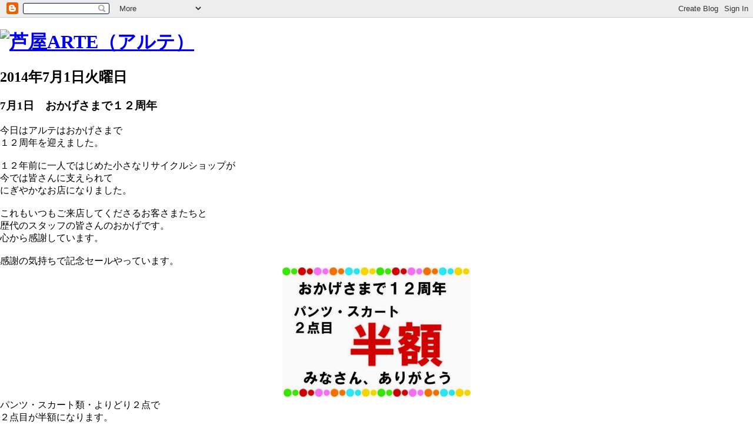

--- FILE ---
content_type: text/html; charset=UTF-8
request_url: https://ashiya-arte.blogspot.com/2014/07/71.html
body_size: 5749
content:
<!doctype html>
<html dir="ltr" lang="ja">
<head>
<meta charset="utf-8" />
<meta name="description" content="リサイクルブティック" />
<meta name="keywords" content="芦屋アルテ" />

  <title>芦屋ARTE: 7月1日　おかげさまで１２周年</title>
 <script type="text/javascript">(function() { (function(){function b(g){this.t={};this.tick=function(h,m,f){var n=f!=void 0?f:(new Date).getTime();this.t[h]=[n,m];if(f==void 0)try{window.console.timeStamp("CSI/"+h)}catch(q){}};this.getStartTickTime=function(){return this.t.start[0]};this.tick("start",null,g)}var a;if(window.performance)var e=(a=window.performance.timing)&&a.responseStart;var p=e>0?new b(e):new b;window.jstiming={Timer:b,load:p};if(a){var c=a.navigationStart;c>0&&e>=c&&(window.jstiming.srt=e-c)}if(a){var d=window.jstiming.load;
c>0&&e>=c&&(d.tick("_wtsrt",void 0,c),d.tick("wtsrt_","_wtsrt",e),d.tick("tbsd_","wtsrt_"))}try{a=null,window.chrome&&window.chrome.csi&&(a=Math.floor(window.chrome.csi().pageT),d&&c>0&&(d.tick("_tbnd",void 0,window.chrome.csi().startE),d.tick("tbnd_","_tbnd",c))),a==null&&window.gtbExternal&&(a=window.gtbExternal.pageT()),a==null&&window.external&&(a=window.external.pageT,d&&c>0&&(d.tick("_tbnd",void 0,window.external.startE),d.tick("tbnd_","_tbnd",c))),a&&(window.jstiming.pt=a)}catch(g){}})();window.tickAboveFold=function(b){var a=0;if(b.offsetParent){do a+=b.offsetTop;while(b=b.offsetParent)}b=a;b<=750&&window.jstiming.load.tick("aft")};var k=!1;function l(){k||(k=!0,window.jstiming.load.tick("firstScrollTime"))}window.addEventListener?window.addEventListener("scroll",l,!1):window.attachEvent("onscroll",l);
 })();</script><script type="text/javascript">function a(){var b=window.location.href,c=b.split("?");switch(c.length){case 1:return b+"?m=1";case 2:return c[1].search("(^|&)m=")>=0?null:b+"&m=1";default:return null}}var d=navigator.userAgent;if(d.indexOf("Mobile")!=-1&&d.indexOf("WebKit")!=-1&&d.indexOf("iPad")==-1||d.indexOf("Opera Mini")!=-1||d.indexOf("IEMobile")!=-1){var e=a();e&&window.location.replace(e)};
</script><meta http-equiv="Content-Type" content="text/html; charset=UTF-8" />
<meta name="generator" content="Blogger" />
<link rel="icon" type="image/vnd.microsoft.icon" href="https://www.blogger.com/favicon.ico"/>
<link rel="alternate" type="application/atom+xml" title="芦屋ARTE - Atom" href="https://ashiya-arte.blogspot.com/feeds/posts/default" />
<link rel="alternate" type="application/rss+xml" title="芦屋ARTE - RSS" href="https://ashiya-arte.blogspot.com/feeds/posts/default?alt=rss" />
<link rel="service.post" type="application/atom+xml" title="芦屋ARTE - Atom" href="https://www.blogger.com/feeds/2203354577210116433/posts/default" />
<link rel="alternate" type="application/atom+xml" title="芦屋ARTE - Atom" href="https://ashiya-arte.blogspot.com/feeds/146416771394541843/comments/default" />
<link rel="stylesheet" type="text/css" href="https://www.blogger.com/static/v1/v-css/1601750677-blog_controls.css"/>
<link rel="stylesheet" type="text/css" href="https://www.blogger.com/dyn-css/authorization.css?targetBlogID=2203354577210116433&zx=eac82625-4191-4e57-a6ed-e69f0ec4045f"/>

 <link rel="stylesheet" href="//ashiya-arte.com/blog.css" type="text/css" media="all">
<link rel="stylesheet" href="//ashiya-arte.com/colorbox.css" type="text/css" media="all">
<script type="text/javascript" src="//ashiya-arte.com/js/jquery.js"></script>
<script type="text/javascript" src="//ashiya-arte.com/js/jquery.colorbox.js"></script>
<script type="text/javascript" src="//ashiya-arte.com/js/default.js"></script>



<meta name='google-adsense-platform-account' content='ca-host-pub-1556223355139109'/>
<meta name='google-adsense-platform-domain' content='blogspot.com'/>

<!-- data-ad-client=ca-pub-3645855374201717 -->
<!-- --><style type="text/css">@import url(//www.blogger.com/static/v1/v-css/navbar/3334278262-classic.css);
div.b-mobile {display:none;}
</style>

</head>



<body><script type="text/javascript">
    function setAttributeOnload(object, attribute, val) {
      if(window.addEventListener) {
        window.addEventListener('load',
          function(){ object[attribute] = val; }, false);
      } else {
        window.attachEvent('onload', function(){ object[attribute] = val; });
      }
    }
  </script>
<div id="navbar-iframe-container"></div>
<script type="text/javascript" src="https://apis.google.com/js/platform.js"></script>
<script type="text/javascript">
      gapi.load("gapi.iframes:gapi.iframes.style.bubble", function() {
        if (gapi.iframes && gapi.iframes.getContext) {
          gapi.iframes.getContext().openChild({
              url: 'https://www.blogger.com/navbar/2203354577210116433?origin\x3dhttps://ashiya-arte.blogspot.com',
              where: document.getElementById("navbar-iframe-container"),
              id: "navbar-iframe"
          });
        }
      });
    </script>



<!-- Begin #content - Centers all content and provides edges for floated columns -->

<div id="content">



<!-- Blog Header -->

<div id="header">


  <h1>
<a href="http://ashiya-arte.com/"><img src="https://lh3.googleusercontent.com/blogger_img_proxy/AEn0k_vH_Boxq1P6iBKPvo0kwdUuL2oFHE1yp5sqLbJHscA7Pv_FCFDGXu7SrXHTP30WL9nfR8xxhvBBTSaT5XFNeNU9-gjJTiHj1wK6EWJ9_g=s0-d" alt="芦屋ARTE（アルテ）" width="265" height="64"></a>
</h1>


  <p id="description">  </p>




</div>


<!-- Begin #main - Contains main-column blog content -->

<div id="main"><div id="main2"><div id="main3">



    
  <h2 class="date-header">2014年7月1日火曜日</h2>
  

         <!-- Begin .post -->

  <div class="post"><a name="146416771394541843"></a>

     
	 
    <h3 class="post-title">
	 7月1日　おかげさまで１２周年
    </h3>
	 
    

         <div class="post-body">

          <p>
      <div style="clear:both;"></div>今日はアルテはおかげさまで<br />
１２周年を迎えました。<br />
<br />
１２年前に一人ではじめた小さなリサイクルショップが<br />
今では皆さんに支えられて<br />
にぎやかなお店になりました。<br />
<br />
これもいつもご来店してくださるお客さまたちと<br />
歴代のスタッフの皆さんのおかげです。<br />
心から感謝しています。<br />
<br />
感謝の気持ちで記念セールやっています。<br />
<div class="separator" style="clear: both; text-align: center;">
<a href="https://blogger.googleusercontent.com/img/b/R29vZ2xl/AVvXsEgDGEufahwCwM1V2ufSTiSS-p_4jWomR6Nw1MnBKXKGLcW1dbOghzPlzbVEnnHDXxpUX8irgHvIXCFHnqD3SzhVuiLJutwyqzH8iG4VtlRyDFHOu977PVOKGz7uG07UxbgZBihpOlmRaIE/s1600/10354157_250765691779929_4322339047146292690_n.jpg" imageanchor="1" style="margin-left: 1em; margin-right: 1em;"><img border="0" src="https://blogger.googleusercontent.com/img/b/R29vZ2xl/AVvXsEgDGEufahwCwM1V2ufSTiSS-p_4jWomR6Nw1MnBKXKGLcW1dbOghzPlzbVEnnHDXxpUX8irgHvIXCFHnqD3SzhVuiLJutwyqzH8iG4VtlRyDFHOu977PVOKGz7uG07UxbgZBihpOlmRaIE/s1600/10354157_250765691779929_4322339047146292690_n.jpg" height="220" width="320" /></a></div>
パンツ・スカート類・よりどり２点で<br />
２点目が半額になります。<br />
<br />
みなさん、どうぞこの機会にご来店ください。<br />
<br />
私は、最近タワシばっかり売ってます。<br />
今までのところ、150個のタワシを買うことができました。<br />
これもみなさんが<br />
ひとつずつ、買っていってくださるおかげです。<br />
<br />
こういうのって声かけてもらわないと知らないままです。<br />
教えてもらえると、すごくいいですって言ってくれる美少女。<br />
<br />
<div class="separator" style="clear: both; text-align: center;">
<a href="https://blogger.googleusercontent.com/img/b/R29vZ2xl/AVvXsEj_Cs1TegYVaoIuoFm5Ua_znAFj_ZaAis-YqfPNUW4kOd0MeJIwtbc0n7Bn-gC52zamLKDSaU-cACbcPCSyXMrhGpW60j0GwpQ8lHkwY-k2N9F38crxmvU2Qq_Xsfd-n5W5rPj533Ou_Pg/s1600/P1150464.JPG" imageanchor="1" style="margin-left: 1em; margin-right: 1em;"><img border="0" src="https://blogger.googleusercontent.com/img/b/R29vZ2xl/AVvXsEj_Cs1TegYVaoIuoFm5Ua_znAFj_ZaAis-YqfPNUW4kOd0MeJIwtbc0n7Bn-gC52zamLKDSaU-cACbcPCSyXMrhGpW60j0GwpQ8lHkwY-k2N9F38crxmvU2Qq_Xsfd-n5W5rPj533Ou_Pg/s1600/P1150464.JPG" height="320" width="240" /></a></div>
<br />
私も打出商店街の「まごのて」で編んでるんですよ～<br />
<div class="separator" style="clear: both; text-align: center;">
<a href="https://blogger.googleusercontent.com/img/b/R29vZ2xl/AVvXsEi47Oz8T-GEB_qO2kE5NBs0ulxVwUIAKhOHSPZaIFRbqIAdFizd1zudDAfsFXiVzBwvsst9wR4jYXamYA_mYhoeOawANtChuZ2-QPt27YbpSOhgQPFNHhvxi-TEC20ZTuYKU5oCWQMYcgI/s1600/P1150483.JPG" imageanchor="1" style="margin-left: 1em; margin-right: 1em;"><img border="0" src="https://blogger.googleusercontent.com/img/b/R29vZ2xl/AVvXsEi47Oz8T-GEB_qO2kE5NBs0ulxVwUIAKhOHSPZaIFRbqIAdFizd1zudDAfsFXiVzBwvsst9wR4jYXamYA_mYhoeOawANtChuZ2-QPt27YbpSOhgQPFNHhvxi-TEC20ZTuYKU5oCWQMYcgI/s1600/P1150483.JPG" height="320" width="240" /></a></div>
と、いうにっこり笑顔の美女。<br />
<br />
楽しいポーズをとってくれる<br />
元スタッフでもある常連さん。<br />
<br />
<div class="separator" style="clear: both; text-align: center;">
<a href="https://blogger.googleusercontent.com/img/b/R29vZ2xl/AVvXsEhcIjU6O6oZFBwiEo0PD2P9SdUiudz4PZv0X8wazwz0iDA7XCWR3m0cw-BtavWB3F9Ap_SKvrorIWxmp6f8fVBXfDNGgtZNCmywjcMvaiAShwwsUw0YZ9HIWiNC4Y51CeqIS6r_ZE5tckM/s1600/P1150471.JPG" imageanchor="1" style="margin-left: 1em; margin-right: 1em;"><img border="0" src="https://blogger.googleusercontent.com/img/b/R29vZ2xl/AVvXsEhcIjU6O6oZFBwiEo0PD2P9SdUiudz4PZv0X8wazwz0iDA7XCWR3m0cw-BtavWB3F9Ap_SKvrorIWxmp6f8fVBXfDNGgtZNCmywjcMvaiAShwwsUw0YZ9HIWiNC4Y51CeqIS6r_ZE5tckM/s1600/P1150471.JPG" height="320" width="240" /></a></div>
すごく優しいお店に育ったなぁって感動します。<br />
<br />
一見本業と関係ないように思える「タワシ売り」ですが<br />
せっせとタワシを売るような気持ちを大事にしてきたからこそ<br />
１２年を迎えることができるのだと思います。<br />
<br />
そんなアルテを応援してくださっている皆様に<br />
心から感謝申し上げます。<br />
<br />
そんなわけで、これから１３年目。<br />
これからもどうぞよろしくお願いしま～す。<br />
<br />
<div class="separator" style="clear: both; text-align: center;">
<a href="https://blogger.googleusercontent.com/img/b/R29vZ2xl/AVvXsEjb9fjmYwuZvfqy8PhTCZ3vkAMSvyfGnTsO0xDXGl5qXbH2iGkT2ZsBkDeOXQl9E8aMfOKkAT6mABUPjLVtlWpPW6GGTyUerCOgLb6YYSOu6rRsKCpATvjgqlqVSsSfdKZ2AAj7CnqG9Jo/s1600/P1150485.JPG" imageanchor="1" style="margin-left: 1em; margin-right: 1em;"><img border="0" src="https://blogger.googleusercontent.com/img/b/R29vZ2xl/AVvXsEjb9fjmYwuZvfqy8PhTCZ3vkAMSvyfGnTsO0xDXGl5qXbH2iGkT2ZsBkDeOXQl9E8aMfOKkAT6mABUPjLVtlWpPW6GGTyUerCOgLb6YYSOu6rRsKCpATvjgqlqVSsSfdKZ2AAj7CnqG9Jo/s1600/P1150485.JPG" height="240" width="320" /></a></div>
↑ゆうこりんにお祝いにいいもの貰いました。ありがとう。<br />
今夜は（も？）、飲むぞ～！！！<div style="clear:both; padding-bottom:0.25em"></div>
    </p>

        </div>

        <p class="post-footer">

      <em>芦屋ARTE さんの投稿 @ <a href="http://ashiya-arte.blogspot.com/2014/07/71.html" title="permanent link">21:03</a></em> &nbsp;
      
         <a class="comment-link" href="https://ashiya-arte.blogspot.com/2014/07/71.html#comment-form"location.href=https://ashiya-arte.blogspot.com/2014/07/71.html#comment-form;><span style="text-transform:lowercase">0 件のコメント</span></a>
      
 <span class="item-control blog-admin pid-391601822"><a style="border:none;" href="https://www.blogger.com/post-edit.g?blogID=2203354577210116433&postID=146416771394541843&from=pencil" title="投稿を編集"><img class="icon-action" alt="" src="https://resources.blogblog.com/img/icon18_edit_allbkg.gif" height="18" width="18"></a></span>
    </p>

    </div>

  <!-- End .post -->

        <!-- Begin #comments -->
 

  <div id="comments">

	<a name="comments"></a>

        <h4>0 件のコメント:</h4>

        <dl id="comments-block">
          
      
    

    </dl>
		<p class="comment-timestamp">
    <div class='comment-form'>
<a name='comment-form'></a>
<h4>コメントを投稿</h4><p></p>
<a id='comment-editor-src' href='https://www.blogger.com/comment/frame/2203354577210116433?po=146416771394541843&hl=ja&saa=85391&origin=https://ashiya-arte.blogspot.com'></a><iframe id='comment-editor' src='' class='blogger-iframe-colorize' width='100%' height='410' scrolling='no' frameborder='0' allowtransparency='true'></iframe>
<script type="text/javascript" src="https://www.blogger.com/static/v1/jsbin/2210189538-iframe_colorizer.js"></script>
</div>
    </p>
    <p id="postfeeds">登録 コメントの投稿 [<a target="_blank" href="https://ashiya-arte.blogspot.com/feeds/146416771394541843/comments/default" type="application/atom+xml">Atom</a>]</p>
    	    
    


		<p style="padding-left:20px;">
	<a href="http://ashiya-arte.blogspot.com/">&lt;&lt; ホーム</a>
    </p>
    </div>



  <!-- End #comments -->





</div></div></div>

<!-- End #main -->









<!-- Begin #sidebar -->

<div id="sidebar">
<a href="http://ashiya-arte.blogspot.jp/">
<img src="https://lh3.googleusercontent.com/blogger_img_proxy/AEn0k_uWi2qE6IiWcqNkNYNc0bpEvaFdqj9yO_IbPBQfSGNIe2EOG6oUucbiyGlrS_ClU23sCLXBJOudxqkaCa6m2g03c_1541BVRJduKeq-HLA=s0-d" width="240" height="176" alt="ブログTOP">
</a>
  


    <!-- Begin .box -->

  <div class="box"><div class="box2"><div class="box3">
    
        

      <h2 class="sidebar-title">過去の投稿</h2>
    <ul id="recently">
    
        <li><a href="http://ashiya-arte.blogspot.com/2014/06/628.html">6&#26376;28&#26085;&#12288;&#20170;&#26085;&#12398;&#12362;&#23458;&#12373;&#12414;</a></li>
     
        <li><a href="http://ashiya-arte.blogspot.com/2014/06/627.html">6&#26376;27&#26085;&#12288;&#20170;&#26085;&#12398;&#12362;&#23458;&#12373;&#12414;&#12383;&#12385;</a></li>
     
        <li><a href="http://ashiya-arte.blogspot.com/2014/06/625.html">6&#26376;25&#26085;&#12288;&#20170;&#26085;&#12398;&#12362;&#23458;&#12373;&#12414;&#12383;&#12385;</a></li>
     
        <li><a href="http://ashiya-arte.blogspot.com/2014/06/623.html">6&#26376;23&#26085;&#12288;&#20170;&#26085;&#12398;&#12362;&#23458;&#12373;&#12414;</a></li>
     
        <li><a href="http://ashiya-arte.blogspot.com/2014/06/621.html">6&#26376;21&#26085;&#12288;&#20170;&#26085;&#12398;&#12362;&#23458;&#12373;&#12414;&#12392;&#21830;&#21697;&#32057;&#20171;</a></li>
     
        <li><a href="http://ashiya-arte.blogspot.com/2014/06/620.html">6&#26376;20&#26085;&#12288;&#20170;&#26085;&#12398;&#12479;&#12527;&#12471;</a></li>
     
        <li><a href="http://ashiya-arte.blogspot.com/2014/06/619.html">6&#26376;19&#26085;&#12288;&#20170;&#26085;&#12398;&#12362;&#23458;&#12373;&#12414;&#12383;&#12385;</a></li>
     
        <li><a href="http://ashiya-arte.blogspot.com/2014/06/618.html">6&#26376;18&#26085;&#12288;&#20170;&#26085;&#12398;&#12362;&#23458;&#12373;&#12414;</a></li>
     
        <li><a href="http://ashiya-arte.blogspot.com/2014/06/616.html">6&#26376;16&#26085;&#12288;&#26481;&#21271;&#12398;&#12362;&#27597;&#12373;&#12435;&#12383;&#12385;&#12289;&#24540;&#25588;&#12375;&#12390;&#12356;&#12414;&#12377;</a></li>
     
        <li><a href="http://ashiya-arte.blogspot.com/2014/06/614.html">6&#26376;14&#26085;&#12288;&#20170;&#26085;&#12398;&#12362;&#23458;&#12373;&#12414;&#12392;&#12289;&#30342;&#27096;&#12395;&#12362;&#39000;&#12356;</a></li>
     
  </ul>

    
      <p id="powered-by"><a href="//www.blogger.com"><img src="https://lh3.googleusercontent.com/blogger_img_proxy/AEn0k_ujIN1LYrKrO_ZA-ptpF_oZsFJEFCpVBleOrI74H2vBa8VVwfzPKjVoq9rGp8lWNtA941reo3aLwgoQliKWm9mIDBsHTnQn9DPnwEyl=s0-d" alt="Powered by Blogger"></a></p>
      <p id="blogfeeds">登録<br />コメント [<a target="_blank" href="https://ashiya-arte.blogspot.com/feeds/posts/default" type="application/atom+xml">Atom</a>]</p>

        <!--

    <p>This is a paragraph of text that could go in the sidebar.</p>

    -->

    </div></div></div>

  <!-- End .box -->




</div>

<!-- End #sidebar -->









<!-- Begin #footer -->

<div id="footer">



<hr />



  <p><!-- This is an optional footer. If you want text here, place it inside these tags, and remove this comment. -->&nbsp;</p>



</div></div></div>

<!-- End #footer -->








</div>

<!-- End #content -->



</body>

</html>